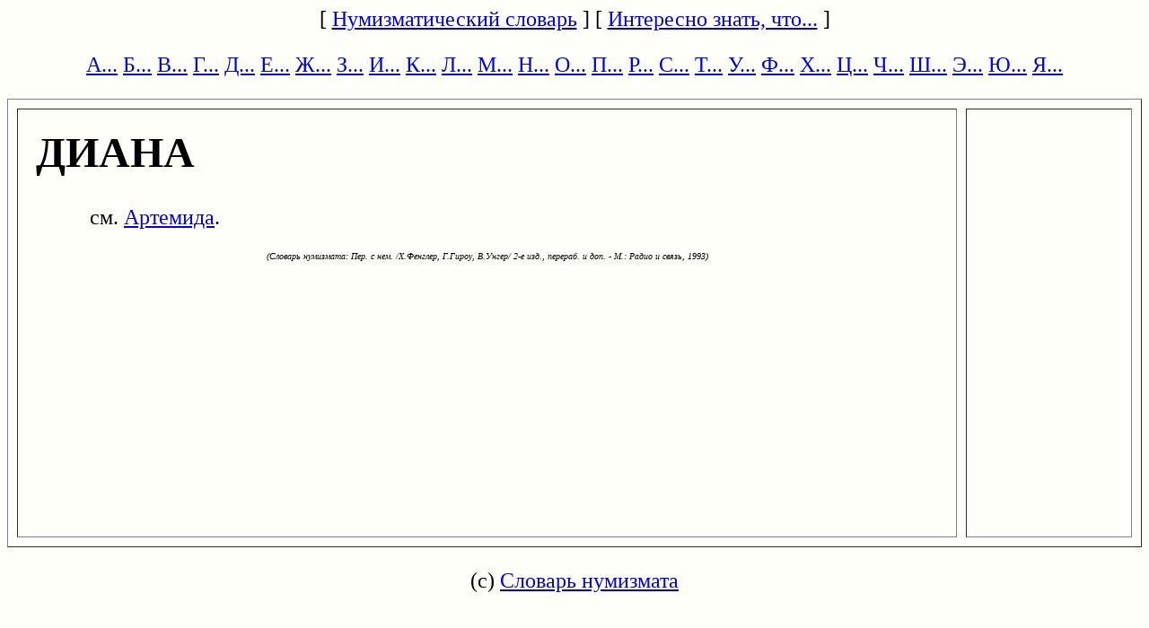

--- FILE ---
content_type: text/html; charset=windows-1251
request_url: https://www.numizm.ru/html/d/diana.html
body_size: 970
content:
<html><head><title>ДИАНА. Словарь нумизмата</title>
<meta name="viewport" content="width=device-width, initial-scale=1">

<meta http-equiv="Content-Type" content="text/html; charset=windows-1251">
<meta http-equiv="Cache-Control" content="no-cache">
<meta name="KeyWords" content="ДИАНА,словарь нумизмата,монета,деньги,валюта,реверс,аверс,банкноты,золото,серебро,денежная единица,нумизматический"></head>
<body bgcolor="#FFFFFA"> <font size="5" face="georgia"><center>
</center><p>
<center>

[ <a href="/">Нумизматический словарь</a> ] 
[ <a href="/interesno/">Интересно знать, что...</a> ]


<p>
<a href="/index/slv_numizmata_a.html">А...</a> 
<a href="/index/slv_numizmata_b.html">Б...</a> 
<a href="/index/slv_numizmata_v.html">В...</a> 
<a href="/index/slv_numizmata_g.html">Г...</a> 
<a href="/index/slv_numizmata_d.html">Д...</a> 
<a href="/index/slv_numizmata_e.html">Е...</a> 
<a href="/index/slv_numizmata_j.html">Ж...</a> 
<a href="/index/slv_numizmata_z.html">З...</a> 
<a href="/index/slv_numizmata_i.html">И...</a> 
<a href="/index/slv_numizmata_k.html">К...</a> 
<a href="/index/slv_numizmata_l.html">Л...</a> 
<a href="/index/slv_numizmata_m.html">М...</a> 
<a href="/index/slv_numizmata_n.html">Н...</a> 
<a href="/index/slv_numizmata_o.html">О...</a> 
<a href="/index/slv_numizmata_p.html">П...</a> 
<a href="/index/slv_numizmata_r.html">Р...</a> 
<a href="/index/slv_numizmata_s.html">С...</a> 
<a href="/index/slv_numizmata_t.html">Т...</a> 
<a href="/index/slv_numizmata_u.html">У...</a> 
<a href="/index/slv_numizmata_f.html">Ф...</a> 
<a href="/index/slv_numizmata_h.html">Х...</a> 
<a href="/index/slv_numizmata_c.html">Ц...</a> 
<a href="/index/slv_numizmata_4.html">Ч...</a> 
<a href="/index/slv_numizmata_q.html">Ш...</a> 
<a href="/index/slv_numizmata_6.html">Э...</a> 
<a href="/index/slv_numizmata_7.html">Ю...</a>
<a href="/index/slv_numizmata_8.html">Я...</a>

</center>

<table width="100%" border=1 height="500" cellspacing="10" cellpadding="20"> <tr><td width=85%   valign="top"> <font face="georgia" size=5>


<p><h1>ДИАНА</h1>&nbsp; &nbsp; &nbsp; &nbsp; &nbsp; см. <a href="../a/artemida.html">Артемида</a>.<p><font size=1><center><i>(Словарь нумизмата: Пер. с нем. /Х.Фенглер, Г.Гироу, В.Унгер/ 2-е изд., перераб. и доп. - М.: Радио и связь, 1993)</i></center></font>



</font></td><td  valign="top"></td></table><script type="text/javascript">
<!--
var _acic={dataProvider:10};(function(){var e=document.createElement("script");e.type="text/javascript";e.async=true;e.src="https://www.acint.net/aci.js";var t=document.getElementsByTagName("script")[0];t.parentNode.insertBefore(e,t)})()
//-->
</script>
<center><p>

(c) <a href="/">Словарь нумизмата</a>

</center>

</body></html>